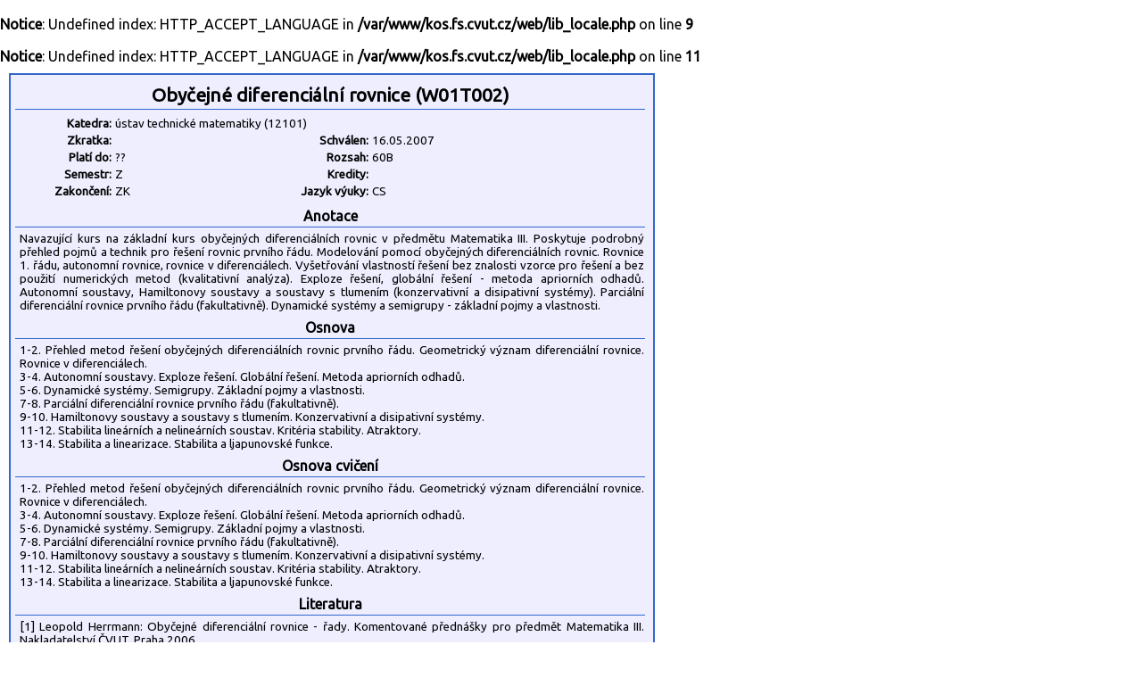

--- FILE ---
content_type: text/html
request_url: https://kos.fs.cvut.cz/synopsis/course/W01T002/printA4wide
body_size: 2029
content:
<br />
<b>Notice</b>:  Undefined index: HTTP_ACCEPT_LANGUAGE in <b>/var/www/kos.fs.cvut.cz/web/lib_locale.php</b> on line <b>9</b><br />
<br />
<b>Notice</b>:  Undefined index: HTTP_ACCEPT_LANGUAGE in <b>/var/www/kos.fs.cvut.cz/web/lib_locale.php</b> on line <b>11</b><br />
<!DOCTYPE HTML">
	<html>
	    <head>
	        <title>KOS.FS - fakultní nadstavba</title>
	        <meta http-equiv="Content-Type" content="text/html; charset=UTF-8">
	        <META name="description" content="Network services and support in fsid.cvut.cz">
	        <META name="keywords" content="fsid,cvut,cz,fsi,network,server,domain,suuport">
	        <link href="https://fonts.googleapis.com/css?family=Ubuntu" rel="stylesheet" type="text/css">
	        <link rel="stylesheet" href="https://kos.fs.cvut.cz/img/kos.css">
	    </head>
    <body style="margin: 0px; height:100%">
<script language="Javascript">
window.print();
</script>
<style type="text/css">
	.sy_part_tit { 
	    width: 700px;
	    text-align: center;
	    font-weight: bold;
	    background: #eeeeff;
	    border-bottom: 1px solid #3366cc;
	    padding: 3px;
	}
	.sy_part { 
	    width: 700px;
	    padding: 5px;
	    font-size: 10pt;
	}
	.sy_tab_tit { 
	    text-align:right;
	    font-size:10pt;
	    font-weight: bold;	    	    	    
	    width:100px;
	}
	.sy_tab { 
	    text-align:left;
	    font-size:10pt;	    
	    width:180px;
	}

	</style><div STYLE="margin:10px; padding:5px; padding-top:8px; border: 2px solid #3366cc; background-color:#eeeeff; width: 710px;"><div CLASS="sy_part_tit" STYLE="font-size:130%">Obyčejné diferenciální rovnice (W01T002)</div><div CLASS="sy_part"><TABLE><TR><TD CLASS="sy_tab_tit">Katedra:<TD COLSPAN="3" CLASS="sy_tab">ústav technické matematiky (12101)<TR><TD CLASS="sy_tab_tit">Zkratka:<TD CLASS="sy_tab"><TD CLASS="sy_tab_tit">Schválen:<TD CLASS="sy_tab">16.05.2007<TR><TD CLASS="sy_tab_tit">Platí do:<TD CLASS="sy_tab"> ??<TD CLASS="sy_tab_tit">Rozsah:<TD CLASS="sy_tab">60B<TR><TD CLASS="sy_tab_tit">Semestr:<TD CLASS="sy_tab">Z<TD CLASS="sy_tab_tit">Kredity:<TD CLASS="sy_tab"><TR><TD CLASS="sy_tab_tit">Zakončení:<TD CLASS="sy_tab">ZK<TD CLASS="sy_tab_tit">Jazyk výuky:<TD CLASS="sy_tab">CS</TABLE></div><div CLASS="sy_part_tit">Anotace</div><div CLASS="sy_part"> Navazující kurs na základní kurs obyčejných diferenciálních rovnic v předmětu Matematika III. Poskytuje podrobný přehled pojmů a technik pro řešení rovnic prvního řádu. Modelování pomocí obyčejných diferenciálních rovnic. Rovnice 1. řádu, autonomní rovnice, rovnice v diferenciálech. Vyšetřování vlastností řešení bez znalosti vzorce pro řešení a bez použití numerických metod (kvalitativní analýza). Exploze řešení, globální řešení - metoda apriorních odhadů. Autonomní soustavy, Hamiltonovy soustavy a soustavy s tlumením (konzervativní a disipativní systémy). Parciální diferenciální rovnice prvního řádu (fakultativně). Dynamické systémy a semigrupy - základní pojmy a vlastnosti.</div><div CLASS="sy_part_tit">Osnova</div><div CLASS="sy_part">1-2. Přehled metod řešení obyčejných diferenciálních rovnic prvního řádu. Geometrický význam diferenciální rovnice. Rovnice v diferenciálech.  
<BR>3-4. Autonomní soustavy. Exploze řešení. Globální řešení. Metoda apriorních odhadů. 
<BR>5-6. Dynamické systémy. Semigrupy. Základní pojmy a vlastnosti.
<BR>7-8. Parciální diferenciální rovnice prvního řádu (fakultativně).
<BR>9-10. Hamiltonovy soustavy a soustavy s tlumením. Konzervativní a disipativní systémy.
<BR>11-12. Stabilita lineárních a nelineárních soustav. Kritéria stability. Atraktory.
<BR>13-14. Stabilita a linearizace. Stabilita a ljapunovské funkce.
<BR></div><div CLASS="sy_part_tit">Osnova cvičení</div><div CLASS="sy_part">1-2. Přehled metod řešení obyčejných diferenciálních rovnic prvního řádu. Geometrický význam diferenciální rovnice. Rovnice v diferenciálech.  
<BR>3-4. Autonomní soustavy. Exploze řešení. Globální řešení. Metoda apriorních odhadů. 
<BR>5-6. Dynamické systémy. Semigrupy. Základní pojmy a vlastnosti.
<BR>7-8. Parciální diferenciální rovnice prvního řádu (fakultativně).
<BR>9-10. Hamiltonovy soustavy a soustavy s tlumením. Konzervativní a disipativní systémy.
<BR>11-12. Stabilita lineárních a nelineárních soustav. Kritéria stability. Atraktory.
<BR>13-14. Stabilita a linearizace. Stabilita a ljapunovské funkce.
<BR></div><div CLASS="sy_part_tit">Literatura</div><div CLASS="sy_part">[1] Leopold Herrmann: Obyčejné diferenciální rovnice - řady. Komentované přednášky pro předmět Matematika III. Nakladatelství ČVUT, Praha 2006.
<BR>
<BR>[2] Leopold Herrmann: Písemné materiály pro přednášku.
<BR>
<BR>[3] Ferdinand Verhulst: Nonlinear systems and evolution equations. Second edition. Springer-Verlag 1996. ISBN 3-540-60934-2.
<BR></div><div CLASS="sy_part_tit">Klíčová slova</div><div CLASS="sy_part">diferenciální rovnice prvního řádu, autonomní soustavy, fázová rovina, dynamické systémy, stabilita řešení, metoda linearizace, ljapunovské funkce.

</div></div><div style="font-size:7pt; color:#999999; margin:5px;">
data <span style="color:green;" title="Data pro rozvrhy jsou přímo odebírána z KOSu.">online/KOS</span>/FS :: [<a href="https://helpdesk.fs.cvut.cz/" target="_blank">Helpdesk</a>] (hlášení problémů) ::  - datum tisku: 30.1.2026, 7:54 &copy 2011-2022 [<a href="https://www.fs.cvut.cz/cps" target="_blank">CPS</a>] v3.8&nbsp;(master/e19988b7/2026-01-29/08:42)</div>
</body>
</html>
